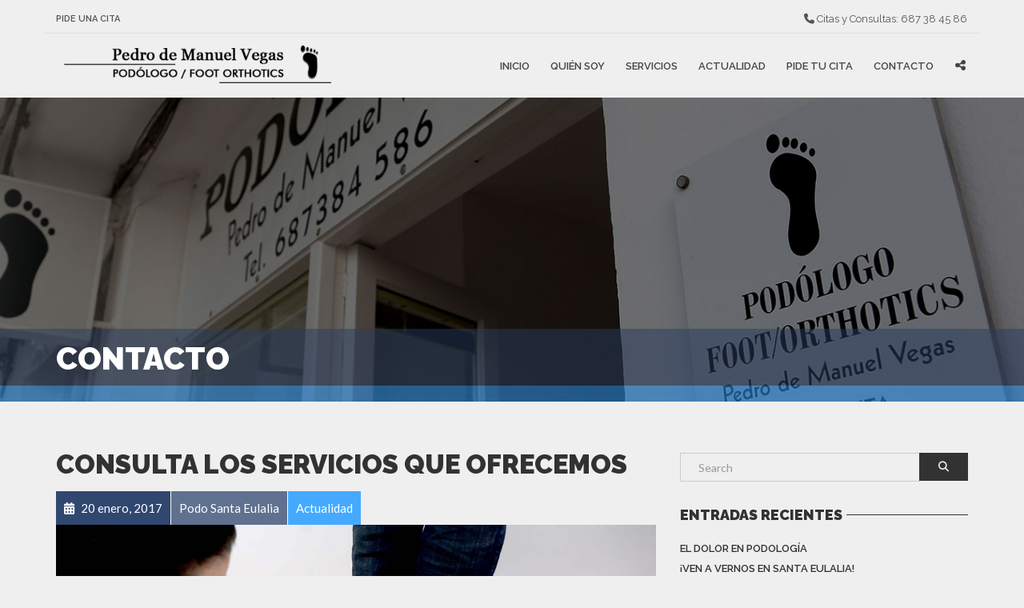

--- FILE ---
content_type: text/html; charset=UTF-8
request_url: https://www.podologoibiza.es/tag/contacto/
body_size: 10497
content:
<!doctype html>
<html class="no-js" lang="es" prefix="og: https://ogp.me/ns#">
<head>
<meta charset="UTF-8">
<meta name="apple-mobile-web-app-capable" content="yes">
<meta name="viewport" content="width=device-width, initial-scale=1.0, maximum-scale=1.0, user-scalable=no">
<meta name="HandheldFriendly" content="true">
<meta name="apple-touch-fullscreen" content="yes">
	<style>img:is([sizes="auto" i], [sizes^="auto," i]) { contain-intrinsic-size: 3000px 1500px }</style>
	
<!-- Optimización para motores de búsqueda de Rank Math -  https://rankmath.com/ -->
<title>Contacto archivos - Podólogo Ibiza y Santa Eulalia</title><link rel="preload" data-rocket-preload as="style" href="https://fonts.googleapis.com/css?family=Lato%3A100%2C300%2C400%2C700%2C900%2C100italic%2C300italic%2C400italic%2C700italic%2C900italic%7CRaleway%3A100%2C200%2C300%2C400%2C500%2C600%2C700%2C800%2C900%2C100italic%2C200italic%2C300italic%2C400italic%2C500italic%2C600italic%2C700italic%2C800italic%2C900italic&#038;subset=latin&#038;display=swap" /><link rel="stylesheet" href="https://fonts.googleapis.com/css?family=Lato%3A100%2C300%2C400%2C700%2C900%2C100italic%2C300italic%2C400italic%2C700italic%2C900italic%7CRaleway%3A100%2C200%2C300%2C400%2C500%2C600%2C700%2C800%2C900%2C100italic%2C200italic%2C300italic%2C400italic%2C500italic%2C600italic%2C700italic%2C800italic%2C900italic&#038;subset=latin&#038;display=swap" media="print" onload="this.media='all'" /><noscript><link rel="stylesheet" href="https://fonts.googleapis.com/css?family=Lato%3A100%2C300%2C400%2C700%2C900%2C100italic%2C300italic%2C400italic%2C700italic%2C900italic%7CRaleway%3A100%2C200%2C300%2C400%2C500%2C600%2C700%2C800%2C900%2C100italic%2C200italic%2C300italic%2C400italic%2C500italic%2C600italic%2C700italic%2C800italic%2C900italic&#038;subset=latin&#038;display=swap" /></noscript>
<meta name="robots" content="index, follow, max-snippet:-1, max-video-preview:-1, max-image-preview:large"/>
<link rel="canonical" href="https://www.podologoibiza.es/tag/contacto/" />
<meta property="og:locale" content="es_ES" />
<meta property="og:type" content="article" />
<meta property="og:title" content="Contacto archivos - Podólogo Ibiza y Santa Eulalia" />
<meta property="og:url" content="https://www.podologoibiza.es/tag/contacto/" />
<meta property="og:site_name" content="Podólogo Ibiza y Santa Eulalia" />
<meta property="article:publisher" content="https://www.facebook.com/podosantaeulalia" />
<meta property="fb:app_id" content="188343551655295" />
<meta name="twitter:card" content="summary_large_image" />
<meta name="twitter:title" content="Contacto archivos - Podólogo Ibiza y Santa Eulalia" />
<script type="application/ld+json" class="rank-math-schema">{"@context":"https://schema.org","@graph":[{"@type":"Organization","@id":"https://www.podologoibiza.es/#organization","name":"Pod\u00f3logo Ibiza","url":"https://www.podologoibiza.es","sameAs":["https://www.facebook.com/podosantaeulalia"],"logo":{"@type":"ImageObject","@id":"https://www.podologoibiza.es/#logo","url":"https://www.podologoibiza.es/wp-content/uploads/2017/01/logo-podo.png","contentUrl":"https://www.podologoibiza.es/wp-content/uploads/2017/01/logo-podo.png","caption":"Pod\u00f3logo Ibiza","inLanguage":"es","width":"464","height":"76"}},{"@type":"WebSite","@id":"https://www.podologoibiza.es/#website","url":"https://www.podologoibiza.es","name":"Pod\u00f3logo Ibiza","publisher":{"@id":"https://www.podologoibiza.es/#organization"},"inLanguage":"es"},{"@type":"CollectionPage","@id":"https://www.podologoibiza.es/tag/contacto/#webpage","url":"https://www.podologoibiza.es/tag/contacto/","name":"Contacto archivos - Pod\u00f3logo Ibiza y Santa Eulalia","isPartOf":{"@id":"https://www.podologoibiza.es/#website"},"inLanguage":"es"}]}</script>
<!-- /Plugin Rank Math WordPress SEO -->

<link rel='dns-prefetch' href='//www.podologoibiza.es' />
<link rel='dns-prefetch' href='//fonts.googleapis.com' />
<link href='https://fonts.gstatic.com' crossorigin rel='preconnect' />
<link rel="alternate" type="application/rss+xml" title="Podólogo Ibiza y Santa Eulalia &raquo; Feed" href="https://www.podologoibiza.es/feed/" />
<link rel="alternate" type="application/rss+xml" title="Podólogo Ibiza y Santa Eulalia &raquo; Feed de los comentarios" href="https://www.podologoibiza.es/comments/feed/" />
<link rel="alternate" type="application/rss+xml" title="Podólogo Ibiza y Santa Eulalia &raquo; Etiqueta Contacto del feed" href="https://www.podologoibiza.es/tag/contacto/feed/" />
<style id='wp-emoji-styles-inline-css' type='text/css'>

	img.wp-smiley, img.emoji {
		display: inline !important;
		border: none !important;
		box-shadow: none !important;
		height: 1em !important;
		width: 1em !important;
		margin: 0 0.07em !important;
		vertical-align: -0.1em !important;
		background: none !important;
		padding: 0 !important;
	}
</style>
<link rel='stylesheet' id='wp-block-library-css' href='https://www.podologoibiza.es/wp-includes/css/dist/block-library/style.min.css?ver=6.7.4' type='text/css' media='all' />
<style id='rank-math-toc-block-style-inline-css' type='text/css'>
.wp-block-rank-math-toc-block nav ol{counter-reset:item}.wp-block-rank-math-toc-block nav ol li{display:block}.wp-block-rank-math-toc-block nav ol li:before{content:counters(item, ".") ". ";counter-increment:item}

</style>
<style id='rank-math-rich-snippet-style-inline-css' type='text/css'>
/*!
* Plugin:  Rank Math
* URL: https://rankmath.com/wordpress/plugin/seo-suite/
* Name:  rank-math-review-snippet.css
*/@-webkit-keyframes spin{0%{-webkit-transform:rotate(0deg)}100%{-webkit-transform:rotate(-360deg)}}@keyframes spin{0%{-webkit-transform:rotate(0deg)}100%{-webkit-transform:rotate(-360deg)}}@keyframes bounce{from{-webkit-transform:translateY(0px);transform:translateY(0px)}to{-webkit-transform:translateY(-5px);transform:translateY(-5px)}}@-webkit-keyframes bounce{from{-webkit-transform:translateY(0px);transform:translateY(0px)}to{-webkit-transform:translateY(-5px);transform:translateY(-5px)}}@-webkit-keyframes loading{0%{background-size:20% 50% ,20% 50% ,20% 50%}20%{background-size:20% 20% ,20% 50% ,20% 50%}40%{background-size:20% 100%,20% 20% ,20% 50%}60%{background-size:20% 50% ,20% 100%,20% 20%}80%{background-size:20% 50% ,20% 50% ,20% 100%}100%{background-size:20% 50% ,20% 50% ,20% 50%}}@keyframes loading{0%{background-size:20% 50% ,20% 50% ,20% 50%}20%{background-size:20% 20% ,20% 50% ,20% 50%}40%{background-size:20% 100%,20% 20% ,20% 50%}60%{background-size:20% 50% ,20% 100%,20% 20%}80%{background-size:20% 50% ,20% 50% ,20% 100%}100%{background-size:20% 50% ,20% 50% ,20% 50%}}:root{--rankmath-wp-adminbar-height: 0}#rank-math-rich-snippet-wrapper{overflow:hidden}#rank-math-rich-snippet-wrapper h5.rank-math-title{display:block;font-size:18px;line-height:1.4}#rank-math-rich-snippet-wrapper .rank-math-review-image{float:right;max-width:40%;margin-left:15px}#rank-math-rich-snippet-wrapper .rank-math-review-data{margin-bottom:15px}#rank-math-rich-snippet-wrapper .rank-math-total-wrapper{width:100%;padding:0 0 20px 0;float:left;clear:both;position:relative;-webkit-box-sizing:border-box;box-sizing:border-box}#rank-math-rich-snippet-wrapper .rank-math-total-wrapper .rank-math-total{border:0;display:block;margin:0;width:auto;float:left;text-align:left;padding:0;font-size:24px;line-height:1;font-weight:700;-webkit-box-sizing:border-box;box-sizing:border-box;overflow:hidden}#rank-math-rich-snippet-wrapper .rank-math-total-wrapper .rank-math-review-star{float:left;margin-left:15px;margin-top:5px;position:relative;z-index:99;line-height:1}#rank-math-rich-snippet-wrapper .rank-math-total-wrapper .rank-math-review-star .rank-math-review-result-wrapper{display:inline-block;white-space:nowrap;position:relative;color:#e7e7e7}#rank-math-rich-snippet-wrapper .rank-math-total-wrapper .rank-math-review-star .rank-math-review-result-wrapper .rank-math-review-result{position:absolute;top:0;left:0;overflow:hidden;white-space:nowrap;color:#ffbe01}#rank-math-rich-snippet-wrapper .rank-math-total-wrapper .rank-math-review-star .rank-math-review-result-wrapper i{font-size:18px;-webkit-text-stroke-width:1px;font-style:normal;padding:0 2px;line-height:inherit}#rank-math-rich-snippet-wrapper .rank-math-total-wrapper .rank-math-review-star .rank-math-review-result-wrapper i:before{content:"\2605"}body.rtl #rank-math-rich-snippet-wrapper .rank-math-review-image{float:left;margin-left:0;margin-right:15px}body.rtl #rank-math-rich-snippet-wrapper .rank-math-total-wrapper .rank-math-total{float:right}body.rtl #rank-math-rich-snippet-wrapper .rank-math-total-wrapper .rank-math-review-star{float:right;margin-left:0;margin-right:15px}body.rtl #rank-math-rich-snippet-wrapper .rank-math-total-wrapper .rank-math-review-star .rank-math-review-result{left:auto;right:0}@media screen and (max-width: 480px){#rank-math-rich-snippet-wrapper .rank-math-review-image{display:block;max-width:100%;width:100%;text-align:center;margin-right:0}#rank-math-rich-snippet-wrapper .rank-math-review-data{clear:both}}.clear{clear:both}

</style>
<style id='classic-theme-styles-inline-css' type='text/css'>
/*! This file is auto-generated */
.wp-block-button__link{color:#fff;background-color:#32373c;border-radius:9999px;box-shadow:none;text-decoration:none;padding:calc(.667em + 2px) calc(1.333em + 2px);font-size:1.125em}.wp-block-file__button{background:#32373c;color:#fff;text-decoration:none}
</style>
<style id='global-styles-inline-css' type='text/css'>
:root{--wp--preset--aspect-ratio--square: 1;--wp--preset--aspect-ratio--4-3: 4/3;--wp--preset--aspect-ratio--3-4: 3/4;--wp--preset--aspect-ratio--3-2: 3/2;--wp--preset--aspect-ratio--2-3: 2/3;--wp--preset--aspect-ratio--16-9: 16/9;--wp--preset--aspect-ratio--9-16: 9/16;--wp--preset--color--black: #000000;--wp--preset--color--cyan-bluish-gray: #abb8c3;--wp--preset--color--white: #ffffff;--wp--preset--color--pale-pink: #f78da7;--wp--preset--color--vivid-red: #cf2e2e;--wp--preset--color--luminous-vivid-orange: #ff6900;--wp--preset--color--luminous-vivid-amber: #fcb900;--wp--preset--color--light-green-cyan: #7bdcb5;--wp--preset--color--vivid-green-cyan: #00d084;--wp--preset--color--pale-cyan-blue: #8ed1fc;--wp--preset--color--vivid-cyan-blue: #0693e3;--wp--preset--color--vivid-purple: #9b51e0;--wp--preset--gradient--vivid-cyan-blue-to-vivid-purple: linear-gradient(135deg,rgba(6,147,227,1) 0%,rgb(155,81,224) 100%);--wp--preset--gradient--light-green-cyan-to-vivid-green-cyan: linear-gradient(135deg,rgb(122,220,180) 0%,rgb(0,208,130) 100%);--wp--preset--gradient--luminous-vivid-amber-to-luminous-vivid-orange: linear-gradient(135deg,rgba(252,185,0,1) 0%,rgba(255,105,0,1) 100%);--wp--preset--gradient--luminous-vivid-orange-to-vivid-red: linear-gradient(135deg,rgba(255,105,0,1) 0%,rgb(207,46,46) 100%);--wp--preset--gradient--very-light-gray-to-cyan-bluish-gray: linear-gradient(135deg,rgb(238,238,238) 0%,rgb(169,184,195) 100%);--wp--preset--gradient--cool-to-warm-spectrum: linear-gradient(135deg,rgb(74,234,220) 0%,rgb(151,120,209) 20%,rgb(207,42,186) 40%,rgb(238,44,130) 60%,rgb(251,105,98) 80%,rgb(254,248,76) 100%);--wp--preset--gradient--blush-light-purple: linear-gradient(135deg,rgb(255,206,236) 0%,rgb(152,150,240) 100%);--wp--preset--gradient--blush-bordeaux: linear-gradient(135deg,rgb(254,205,165) 0%,rgb(254,45,45) 50%,rgb(107,0,62) 100%);--wp--preset--gradient--luminous-dusk: linear-gradient(135deg,rgb(255,203,112) 0%,rgb(199,81,192) 50%,rgb(65,88,208) 100%);--wp--preset--gradient--pale-ocean: linear-gradient(135deg,rgb(255,245,203) 0%,rgb(182,227,212) 50%,rgb(51,167,181) 100%);--wp--preset--gradient--electric-grass: linear-gradient(135deg,rgb(202,248,128) 0%,rgb(113,206,126) 100%);--wp--preset--gradient--midnight: linear-gradient(135deg,rgb(2,3,129) 0%,rgb(40,116,252) 100%);--wp--preset--font-size--small: 13px;--wp--preset--font-size--medium: 20px;--wp--preset--font-size--large: 36px;--wp--preset--font-size--x-large: 42px;--wp--preset--spacing--20: 0.44rem;--wp--preset--spacing--30: 0.67rem;--wp--preset--spacing--40: 1rem;--wp--preset--spacing--50: 1.5rem;--wp--preset--spacing--60: 2.25rem;--wp--preset--spacing--70: 3.38rem;--wp--preset--spacing--80: 5.06rem;--wp--preset--shadow--natural: 6px 6px 9px rgba(0, 0, 0, 0.2);--wp--preset--shadow--deep: 12px 12px 50px rgba(0, 0, 0, 0.4);--wp--preset--shadow--sharp: 6px 6px 0px rgba(0, 0, 0, 0.2);--wp--preset--shadow--outlined: 6px 6px 0px -3px rgba(255, 255, 255, 1), 6px 6px rgba(0, 0, 0, 1);--wp--preset--shadow--crisp: 6px 6px 0px rgba(0, 0, 0, 1);}:where(.is-layout-flex){gap: 0.5em;}:where(.is-layout-grid){gap: 0.5em;}body .is-layout-flex{display: flex;}.is-layout-flex{flex-wrap: wrap;align-items: center;}.is-layout-flex > :is(*, div){margin: 0;}body .is-layout-grid{display: grid;}.is-layout-grid > :is(*, div){margin: 0;}:where(.wp-block-columns.is-layout-flex){gap: 2em;}:where(.wp-block-columns.is-layout-grid){gap: 2em;}:where(.wp-block-post-template.is-layout-flex){gap: 1.25em;}:where(.wp-block-post-template.is-layout-grid){gap: 1.25em;}.has-black-color{color: var(--wp--preset--color--black) !important;}.has-cyan-bluish-gray-color{color: var(--wp--preset--color--cyan-bluish-gray) !important;}.has-white-color{color: var(--wp--preset--color--white) !important;}.has-pale-pink-color{color: var(--wp--preset--color--pale-pink) !important;}.has-vivid-red-color{color: var(--wp--preset--color--vivid-red) !important;}.has-luminous-vivid-orange-color{color: var(--wp--preset--color--luminous-vivid-orange) !important;}.has-luminous-vivid-amber-color{color: var(--wp--preset--color--luminous-vivid-amber) !important;}.has-light-green-cyan-color{color: var(--wp--preset--color--light-green-cyan) !important;}.has-vivid-green-cyan-color{color: var(--wp--preset--color--vivid-green-cyan) !important;}.has-pale-cyan-blue-color{color: var(--wp--preset--color--pale-cyan-blue) !important;}.has-vivid-cyan-blue-color{color: var(--wp--preset--color--vivid-cyan-blue) !important;}.has-vivid-purple-color{color: var(--wp--preset--color--vivid-purple) !important;}.has-black-background-color{background-color: var(--wp--preset--color--black) !important;}.has-cyan-bluish-gray-background-color{background-color: var(--wp--preset--color--cyan-bluish-gray) !important;}.has-white-background-color{background-color: var(--wp--preset--color--white) !important;}.has-pale-pink-background-color{background-color: var(--wp--preset--color--pale-pink) !important;}.has-vivid-red-background-color{background-color: var(--wp--preset--color--vivid-red) !important;}.has-luminous-vivid-orange-background-color{background-color: var(--wp--preset--color--luminous-vivid-orange) !important;}.has-luminous-vivid-amber-background-color{background-color: var(--wp--preset--color--luminous-vivid-amber) !important;}.has-light-green-cyan-background-color{background-color: var(--wp--preset--color--light-green-cyan) !important;}.has-vivid-green-cyan-background-color{background-color: var(--wp--preset--color--vivid-green-cyan) !important;}.has-pale-cyan-blue-background-color{background-color: var(--wp--preset--color--pale-cyan-blue) !important;}.has-vivid-cyan-blue-background-color{background-color: var(--wp--preset--color--vivid-cyan-blue) !important;}.has-vivid-purple-background-color{background-color: var(--wp--preset--color--vivid-purple) !important;}.has-black-border-color{border-color: var(--wp--preset--color--black) !important;}.has-cyan-bluish-gray-border-color{border-color: var(--wp--preset--color--cyan-bluish-gray) !important;}.has-white-border-color{border-color: var(--wp--preset--color--white) !important;}.has-pale-pink-border-color{border-color: var(--wp--preset--color--pale-pink) !important;}.has-vivid-red-border-color{border-color: var(--wp--preset--color--vivid-red) !important;}.has-luminous-vivid-orange-border-color{border-color: var(--wp--preset--color--luminous-vivid-orange) !important;}.has-luminous-vivid-amber-border-color{border-color: var(--wp--preset--color--luminous-vivid-amber) !important;}.has-light-green-cyan-border-color{border-color: var(--wp--preset--color--light-green-cyan) !important;}.has-vivid-green-cyan-border-color{border-color: var(--wp--preset--color--vivid-green-cyan) !important;}.has-pale-cyan-blue-border-color{border-color: var(--wp--preset--color--pale-cyan-blue) !important;}.has-vivid-cyan-blue-border-color{border-color: var(--wp--preset--color--vivid-cyan-blue) !important;}.has-vivid-purple-border-color{border-color: var(--wp--preset--color--vivid-purple) !important;}.has-vivid-cyan-blue-to-vivid-purple-gradient-background{background: var(--wp--preset--gradient--vivid-cyan-blue-to-vivid-purple) !important;}.has-light-green-cyan-to-vivid-green-cyan-gradient-background{background: var(--wp--preset--gradient--light-green-cyan-to-vivid-green-cyan) !important;}.has-luminous-vivid-amber-to-luminous-vivid-orange-gradient-background{background: var(--wp--preset--gradient--luminous-vivid-amber-to-luminous-vivid-orange) !important;}.has-luminous-vivid-orange-to-vivid-red-gradient-background{background: var(--wp--preset--gradient--luminous-vivid-orange-to-vivid-red) !important;}.has-very-light-gray-to-cyan-bluish-gray-gradient-background{background: var(--wp--preset--gradient--very-light-gray-to-cyan-bluish-gray) !important;}.has-cool-to-warm-spectrum-gradient-background{background: var(--wp--preset--gradient--cool-to-warm-spectrum) !important;}.has-blush-light-purple-gradient-background{background: var(--wp--preset--gradient--blush-light-purple) !important;}.has-blush-bordeaux-gradient-background{background: var(--wp--preset--gradient--blush-bordeaux) !important;}.has-luminous-dusk-gradient-background{background: var(--wp--preset--gradient--luminous-dusk) !important;}.has-pale-ocean-gradient-background{background: var(--wp--preset--gradient--pale-ocean) !important;}.has-electric-grass-gradient-background{background: var(--wp--preset--gradient--electric-grass) !important;}.has-midnight-gradient-background{background: var(--wp--preset--gradient--midnight) !important;}.has-small-font-size{font-size: var(--wp--preset--font-size--small) !important;}.has-medium-font-size{font-size: var(--wp--preset--font-size--medium) !important;}.has-large-font-size{font-size: var(--wp--preset--font-size--large) !important;}.has-x-large-font-size{font-size: var(--wp--preset--font-size--x-large) !important;}
:where(.wp-block-post-template.is-layout-flex){gap: 1.25em;}:where(.wp-block-post-template.is-layout-grid){gap: 1.25em;}
:where(.wp-block-columns.is-layout-flex){gap: 2em;}:where(.wp-block-columns.is-layout-grid){gap: 2em;}
:root :where(.wp-block-pullquote){font-size: 1.5em;line-height: 1.6;}
</style>
<link rel='stylesheet' id='redux-extendify-styles-css' href='https://www.podologoibiza.es/wp-content/plugins/plethora-featureslib/libs/ReduxFramework/ReduxCore/assets/css/extendify-utilities.css?ver=4.4.11' type='text/css' media='all' />
<link rel='stylesheet' id='plethora-icons-css' href='https://www.podologoibiza.es/wp-content/uploads/plethora/plethora_icons.css?uniqeid=627a4e79a6d58&#038;ver=6.7.4' type='text/css' media='all' />
<link rel='stylesheet' id='font-awesome-css' href='https://www.podologoibiza.es/wp-content/themes/healthflex/assets/fonts/font-awesome/css/all.min.css?ver=6.7.4' type='text/css' media='all' />
<link rel='stylesheet' id='font-awesome-shims-css' href='https://www.podologoibiza.es/wp-content/themes/healthflex/assets/fonts/font-awesome/css/v4-shims.min.css?ver=6.7.4' type='text/css' media='all' />
<link rel='stylesheet' id='animate-css' href='https://www.podologoibiza.es/wp-content/themes/healthflex/includes/core/assets/css/libs/animate/animate.min.css?ver=6.7.4' type='text/css' media='all' />
<link rel='stylesheet' id='plethora-dynamic-style-css' href='https://www.podologoibiza.es/wp-content/uploads/plethora/style.min.css?ver=1702452823' type='text/css' media='all' />
<link rel='stylesheet' id='plethora-style-css' href='https://www.podologoibiza.es/wp-content/themes/healthflex-child/style.css?ver=6.7.4' type='text/css' media='all' />
<noscript></noscript><script type="text/javascript" src="https://www.podologoibiza.es/wp-includes/js/jquery/jquery.min.js?ver=3.7.1" id="jquery-core-js"></script>


<link rel="https://api.w.org/" href="https://www.podologoibiza.es/wp-json/" /><link rel="alternate" title="JSON" type="application/json" href="https://www.podologoibiza.es/wp-json/wp/v2/tags/49" /><link rel="EditURI" type="application/rsd+xml" title="RSD" href="https://www.podologoibiza.es/xmlrpc.php?rsd" />
<meta name="generator" content="WordPress 6.7.4" />
<style type="text/css">.recentcomments a{display:inline !important;padding:0 !important;margin:0 !important;}</style><meta name="generator" content="Redux 4.4.11" /><meta name="generator" content="Powered by WPBakery Page Builder - drag and drop page builder for WordPress."/>
<noscript><style> .wpb_animate_when_almost_visible { opacity: 1; }</style></noscript>			<!-- USER DEFINED IN-LINE CSS -->
			<style>
				.vc_btn3.vc_btn3-color-juicy-pink, .vc_btn3.vc_btn3-color-juicy-pink.vc_btn3-style-flat {
  background-color:#45aaff !important;
  color:#ffffff!important;
}			</style>				<script type='text/javascript'>
					(function(i,s,o,g,r,a,m){i['GoogleAnalyticsObject']=r;i[r]=i[r]||function(){
  (i[r].q=i[r].q||[]).push(arguments)},i[r].l=1*new Date();a=s.createElement(o),
  m=s.getElementsByTagName(o)[0];a.async=1;a.src=g;m.parentNode.insertBefore(a,m)
  })(window,document,'script','https://www.google-analytics.com/analytics.js','ga');

  ga('create', 'UA-90946519-1', 'auto');
  ga('send', 'pageview');				</script>
				<meta name="generator" content="WP Rocket 3.18.1.4" data-wpr-features="wpr_defer_js wpr_minify_concatenate_js wpr_desktop" /></head>
<body data-rsssl=1 class="archive tag tag-contacto tag-49 wpb-js-composer js-comp-ver-8.2 vc_responsive sticky_header ">
	<div data-rocket-location-hash="2a361071db054ac9074cfe7024b5b7fe" class="overflow_wrapper">
		<div data-rocket-location-hash="b9b2baf7685c9558bfa4754ed155bbf3" class="header "><div data-rocket-location-hash="8a415f99c209abaa81c145e15c3901e6" class="topbar vcenter transparent">
  <div data-rocket-location-hash="1ded919732da144e02a015d2156ecef5" class="container">
    <div class="row">

      <div class="col-md-6 col-sm-6 hidden-xs hidden-sm text-left">
                 <div class="top_menu_container">
          <ul id="menu-top-bar" class="top_menu hover_menu"><li id="menu-item-1872" class="menu-item menu-item-type-post_type menu-item-object-page menu-item-1872"><a title="Pide una cita" href="https://www.podologoibiza.es/solicita-cita-podologo/">Pide una cita</a></li>
</ul>          </div>
                </div>

                  <div class="col-md-6 col-sm-6 hidden-xs hidden-sm text-right">
             <i class="fa fa-phone"></i> Citas y Consultas: <a href="tel://687384586">687 38 45 86</a></strong>            </div>
            

    </div><!-- row -->
  </div><!-- container -->
</div><!-- .topbar -->
  <div data-rocket-location-hash="aa78792e4af94919e9fa0d37b72910a1" class="mainbar  color">
    <div class="container">
               <div class="logo">
            <a href="https://www.podologoibiza.es" class="brand">
                          <img src="https://www.podologoibiza.es/wp-content/uploads/2017/01/logo-podo.png" alt="HealthFlex">
                        </a>
                      </div>      	<a title="" href="#" class="social_links"><i class="fa fa-share-alt"></i></a>
	<div class="team_social"><a href="https://www.facebook.com/podosantaeulalia" title="Facebook" target="_self"><i class="fa fa fa-facebook"></i></a><a href="mailto:info@podologoibiza.es" title="Send Us An Email" target="_self"><i class="fa fa fa-envelope"></i></a></div>
             <div class="menu_container"><span class="close_menu">&times;</span>
                <ul id="menu-menu-ppal" class="main_menu hover_menu"><li id="menu-item-1971" class="menu-item menu-item-type-post_type menu-item-object-page menu-item-home menu-item-1971"><a title="Inicio" href="https://www.podologoibiza.es/">Inicio</a></li>
<li id="menu-item-1972" class="menu-item menu-item-type-post_type menu-item-object-page menu-item-1972"><a title="Quién soy" href="https://www.podologoibiza.es/quien-soy/">Quién soy</a></li>
<li id="menu-item-1973" class="menu-item menu-item-type-post_type menu-item-object-page menu-item-1973"><a title="Servicios" href="https://www.podologoibiza.es/servicios/">Servicios</a></li>
<li id="menu-item-1974" class="menu-item menu-item-type-post_type menu-item-object-page current_page_parent menu-item-1974"><a title="Actualidad" href="https://www.podologoibiza.es/blog/">Actualidad</a></li>
<li id="menu-item-2019" class="menu-item menu-item-type-post_type menu-item-object-page menu-item-2019"><a title="Pide tu cita" href="https://www.podologoibiza.es/solicita-cita-podologo/">Pide tu cita</a></li>
<li id="menu-item-1975" class="menu-item menu-item-type-post_type menu-item-object-page menu-item-1975"><a title="Contacto" href="https://www.podologoibiza.es/contacto/">Contacto</a></li>
</ul>        </div>

        <label class="mobile_collapser"><span>MENU</span></label> <!-- Mobile menu title -->
    </div>
  </div>

		</div>

	<div data-rocket-location-hash="7c16ac20525ddab2358c855b742328df" class="head_panel">

    <div data-rocket-location-hash="0426654f8567e5c4e491a5b34e4bce7b" style="background-image: url(https://www.podologoibiza.es/wp-content/uploads/2015/09/pedir-cita.jpg)" class="full_width_photo  ">


      <div class="hgroup">

        <div class="title  secondary_section transparent_film text-left">
          <div class="container">
            <h1>Contacto</h1>
          </div>
        </div>
        <div class="subtitle  skincolored_section transparent_film text-left">
          <div class="container">
            <p></p>
          </div>
        </div>

      </div>


    </div>
</div>        <div data-rocket-location-hash="7da6566767a3d1b6b2657a892c694756" class="brand-colors"> </div>
      <div data-rocket-location-hash="1b332b3b8c813c248494c0b86102f228" class="main foo" data-colorset="foo"><section class="sidebar_on padding_top_half" ><div class="container"><div class="row"><div class="col-sm-8 col-md-8 main_col ">  <div class="post-grid classic">
    <div class="row">
<div class="col-md-12">
  <article id="post-258" class="post post-258 type-post status-publish format-standard has-post-thumbnail hentry category-actualidad tag-contacto tag-podologo tag-presentacion tag-servicios">
    <div class="post_headings">
      <h2 class="post_title"><a href="https://www.podologoibiza.es/2017/01/20/consulta-los-servicios-que-ofrecemos/">Consulta los servicios que ofrecemos</a></h2>          </div>  
          <div class="post_figure_and_info">
        <div class="post_sub"><span class="post_info post_date"><i class="fa fa-calendar"></i> 20 enero, 2017</span><a href="https://www.podologoibiza.es/author/podo-santa-eulalia/" title="Podo Santa Eulalia"><span class="post_info post_author">Podo Santa Eulalia</span></a><a href="https://www.podologoibiza.es/category/actualidad/" title="View all posts in category: Actualidad"><span class="post_info post_categories">Actualidad</span></a></div>        <a href="https://www.podologoibiza.es/2017/01/20/consulta-los-servicios-que-ofrecemos/" title="Consulta los servicios que ofrecemos"><img src="https://www.podologoibiza.es/wp-content/uploads/2015/09/blog-servicios-1024x707.jpg" alt="Consulta los servicios que ofrecemos"></a>      </div>
            <p>En la clínica de Pedro de Manuel Vegas ofreceremos todos los servicios necesarios para que la salud de tus pies esté en las mejores manos posibles. Podrás encontrar ortesis de silicona, plantillas ortopédicas, servicios de podología deportiva, quiropodología, tratamiento de pie infantil y mucho más. Para más información, puedes consultar nuestra sección de servicios o contactar con [&hellip;]</p>      <p><a href="https://www.podologoibiza.es/2017/01/20/consulta-los-servicios-que-ofrecemos/" class="btn btn-primary">Leer más</a></p>
  </article>
</div>
  	</div>
  </div></div><div id="sidebar" class="col-sm-4 col-md-4"><aside id="search-2" class="widget widget_search">                         <form method="get" name="s" id="s" action="https://www.podologoibiza.es/">                              <div class="row">                                <div class="col-lg-12">                                    <div class="input-group">                                        <input name="s" id="search" class="form-control" type="text" placeholder="Search">                                        <span class="input-group-btn">                                          <button class="btn btn-default" type="submit"><i class="fa fa-search"></i></button>                                        </span>                                    </div>                                </div>                              </div>                         </form></aside>
		<aside id="recent-posts-2" class="widget widget_recent_entries">
		<h4>Entradas recientes</h4>
		<ul>
											<li>
					<a href="https://www.podologoibiza.es/2017/02/27/el-dolor-en-podologia/">El dolor en podología</a>
									</li>
											<li>
					<a href="https://www.podologoibiza.es/2017/01/23/ven-a-vernos-en-santa-eulalia/">¡Ven a vernos en Santa Eulalia!</a>
									</li>
											<li>
					<a href="https://www.podologoibiza.es/2017/01/20/consulta-los-servicios-que-ofrecemos/">Consulta los servicios que ofrecemos</a>
									</li>
											<li>
					<a href="https://www.podologoibiza.es/2017/01/01/presentacion-podologo/">Presentación</a>
									</li>
					</ul>

		</aside><aside id="recent-comments-2" class="widget widget_recent_comments"><h4>Comentarios recientes</h4><ul id="recentcomments"></ul></aside><aside id="archives-2" class="widget widget_archive"><h4>Archivos</h4>
			<ul>
					<li><a href='https://www.podologoibiza.es/2017/02/'>febrero 2017</a></li>
	<li><a href='https://www.podologoibiza.es/2017/01/'>enero 2017</a></li>
			</ul>

			</aside><aside id="categories-2" class="widget widget_categories"><h4>Categorías</h4>
			<ul>
					<li class="cat-item cat-item-8"><a href="https://www.podologoibiza.es/category/actualidad/">Actualidad</a>
</li>
	<li class="cat-item cat-item-7"><a href="https://www.podologoibiza.es/category/articulos-medicos/">Artículos médicos</a>
</li>
			</ul>

			</aside><aside id="tag_cloud-1" class="widget widget_tag_cloud"><h4>Tag Cloud</h4><div class="tagcloud"><a href="https://www.podologoibiza.es/tag/clinica/" class="tag-cloud-link tag-link-47 tag-link-position-1" style="font-size: 8pt;" aria-label="Clínica (1 elemento)">Clínica</a>
<a href="https://www.podologoibiza.es/tag/contacto/" class="tag-cloud-link tag-link-49 tag-link-position-2" style="font-size: 8pt;" aria-label="Contacto (1 elemento)">Contacto</a>
<a href="https://www.podologoibiza.es/tag/dolor/" class="tag-cloud-link tag-link-51 tag-link-position-3" style="font-size: 8pt;" aria-label="dolor (1 elemento)">dolor</a>
<a href="https://www.podologoibiza.es/tag/pie/" class="tag-cloud-link tag-link-52 tag-link-position-4" style="font-size: 8pt;" aria-label="pie (1 elemento)">pie</a>
<a href="https://www.podologoibiza.es/tag/podologo/" class="tag-cloud-link tag-link-45 tag-link-position-5" style="font-size: 22pt;" aria-label="Podólogo (3 elementos)">Podólogo</a>
<a href="https://www.podologoibiza.es/tag/presentacion/" class="tag-cloud-link tag-link-50 tag-link-position-6" style="font-size: 16.4pt;" aria-label="Presentación (2 elementos)">Presentación</a>
<a href="https://www.podologoibiza.es/tag/recomendacion/" class="tag-cloud-link tag-link-53 tag-link-position-7" style="font-size: 8pt;" aria-label="recomendación (1 elemento)">recomendación</a>
<a href="https://www.podologoibiza.es/tag/santa-eulalia/" class="tag-cloud-link tag-link-46 tag-link-position-8" style="font-size: 8pt;" aria-label="Santa Eulalia (1 elemento)">Santa Eulalia</a>
<a href="https://www.podologoibiza.es/tag/servicios/" class="tag-cloud-link tag-link-48 tag-link-position-9" style="font-size: 8pt;" aria-label="Servicios (1 elemento)">Servicios</a></div>
</aside></div></div></div></section></div>		<footer data-rocket-location-hash="0e6608c9e0fbbe2b01bea8a754a3f710" class="sep_angled_positive_top separator_top ">
		 				<div class="container">
                  	<div class="row">
                	<div class="col-sm-6 col-md-8"><!-- ========================== WIDGET ABOUT US ==========================-->

<aside id="plethora-aboutus-widget-3" class="widget aboutus-widget">

<div class="pl_about_us_widget  ">

		<p><img src="https://www.podologoibiza.es/wp-content/uploads/2017/01/logo-podo-w.png" alt=""  style="max-width:"></p>









	
	
</div>

</aside>

<!-- END======================= WIDGET ABOUT US ==========================--></div>
<div class="col-sm-6 col-md-4"><!-- ========================== WIDGET ABOUT US ==========================-->

<aside id="plethora-aboutus-widget-5" class="widget aboutus-widget">

<div class="pl_about_us_widget  ">


		<h4> Contacto </h4>



		<p class='contact_detail'><a href='tel:+34 687 38 45 86'><i class='fa fa-phone'></i></a><span><a href='tel:+34 687 38 45 86'>+34 687 38 45 86</a></span></p>



		<p class='contact_detail'><a href='mailto:info@podologoibiza.es'><i class='fa fa-envelope'></i></a><span><a href='mailto:info@podologoibiza.es'>info@podologoibiza.es</a></span></p>






	
	
</div>

</aside>

<!-- END======================= WIDGET ABOUT US ==========================--><!-- ========================== WIDGET ABOUT US ==========================-->

<aside id="plethora-aboutus-widget-4" class="widget aboutus-widget">

<div class="pl_about_us_widget  ">


		<h4> PODÓLOGO IBIZA </h4>





	
	<p class="contact_detail">
		<a href='https://www.google.com/maps/place/Pod%C3%B3logo+Ibiza/@38.9105629,1.4264733,17z/data=!3m1!4b1!4m5!3m4!1s0x129947d242cd04ad:0xb9224d82b37938d5!8m2!3d38.9105629!4d1.428662' target='_blank'>
			<i class='fa fa-location-arrow'></i>
		</a>
		<span><a href='https://www.google.com/maps/place/Pod%C3%B3logo+Ibiza/@38.9105629,1.4264733,17z/data=!3m1!4b1!4m5!3m4!1s0x129947d242cd04ad:0xb9224d82b37938d5!8m2!3d38.9105629!4d1.428662' target='_blank'>C./ Catalunya 15, Ibiza Islas Baleares</a></span>
	</p>




	
	
</div>

</aside>

<!-- END======================= WIDGET ABOUT US ==========================--><!-- ========================== WIDGET ABOUT US ==========================-->

<aside id="plethora-aboutus-widget-2" class="widget aboutus-widget">

<div class="pl_about_us_widget  ">


		<h4> PODÓLOGO SANTA EULALIA </h4>





	
	<p class="contact_detail">
		<a href='https://www.google.com/maps/place/Pod%C3%B3logo+Pedro+de+Manuel+Vegas/@38.9875123,1.5375552,15z/data=!4m5!3m4!1s0x0:0x96091c189cfc14a!8m2!3d38.9875123!4d1.5375552' target='_blank'>
			<i class='fa fa-location-arrow'></i>
		</a>
		<span><a href='https://www.google.com/maps/place/Pod%C3%B3logo+Pedro+de+Manuel+Vegas/@38.9875123,1.5375552,15z/data=!4m5!3m4!1s0x0:0x96091c189cfc14a!8m2!3d38.9875123!4d1.5375552' target='_blank'>C/ San José, 75, local 1 Santa Eulalia Del Río, Islas Baleares, Spain</a></span>
	</p>




	
	
</div>

</aside>

<!-- END======================= WIDGET ABOUT US ==========================--></div>					</div>
				</div>		</footer>
		            <div data-rocket-location-hash="f48d763098d7dede09d3a3e18cdc08c1" class="copyright dark_section">
              <div data-rocket-location-hash="86a7a06119cb489d0713815390fcc261" class="dark_section transparent_film">
                 <div class="container">
                      <div class="row">
                           <div class="col-sm-6 col-md-6">
            					Desarrollado por <a href="http://www.existalia.es" target="_blank">Existalia</a>                           </div>
                           <div class="col-sm-6 col-md-6 text-right">
            					                           </div>
                      </div>
                 </div>
              </div>
            </div></div><a href="javascript:" id="return-to-top"><i class="fa fa-chevron-up"></i></a>






<script type="text/javascript" id="plethora-init-js-extra">
/* <![CDATA[ */
var themeConfig = {"GENERAL":{"debug":false},"NEWSLETTERS":{"messages":{"successMessage":"SUCCESS","errorMessage":"ERROR","required":"This field is required.","remote":"Please fix this field.","url":"Please enter a valid URL.","date":"Please enter a valid date.","dateISO":"Please enter a valid date ( ISO ).","number":"Please enter a valid number.","digits":"Please enter only digits.","creditcard":"Please enter a valid credit card number.","equalTo":"Please enter the same value again.","name":"Please specify your name","email":{"required":"We need your email address to contact you","email":"Your email address must be in the format of name@domain.com"}}},"PARTICLES":{"enable":true,"color":"#bcbcbc","opacity":0.8,"bgColor":"transparent","bgColorDark":"transparent","colorParallax":"#4D83C9","bgColorParallax":"transparent"}};
/* ]]> */
</script>

<!-- TEMPLATE PART: /themes/healthflex/archive.php --><script>var rocket_beacon_data = {"ajax_url":"https:\/\/www.podologoibiza.es\/wp-admin\/admin-ajax.php","nonce":"ffd2545d34","url":"https:\/\/www.podologoibiza.es\/tag\/contacto","is_mobile":false,"width_threshold":1600,"height_threshold":700,"delay":500,"debug":null,"status":{"atf":true,"lrc":true},"elements":"img, video, picture, p, main, div, li, svg, section, header, span","lrc_threshold":1800}</script><script data-name="wpr-wpr-beacon" src='https://www.podologoibiza.es/wp-content/plugins/wp-rocket/assets/js/wpr-beacon.min.js' async></script><script src="https://www.podologoibiza.es/wp-content/cache/min/1/f2a947c7c31b7a867976c3a3929332de.js" data-minify="1" data-rocket-defer defer></script></body>
</html>
<!-- This website is like a Rocket, isn't it? Performance optimized by WP Rocket. Learn more: https://wp-rocket.me - Debug: cached@1768924890 -->

--- FILE ---
content_type: text/plain
request_url: https://www.google-analytics.com/j/collect?v=1&_v=j102&a=1914635397&t=pageview&_s=1&dl=https%3A%2F%2Fwww.podologoibiza.es%2Ftag%2Fcontacto%2F&ul=en-us%40posix&dt=Contacto%20archivos%20-%20Pod%C3%B3logo%20Ibiza%20y%20Santa%20Eulalia&sr=1280x720&vp=1280x720&_u=IEBAAEABAAAAACAAI~&jid=801167048&gjid=1124323901&cid=17950646.1768951982&tid=UA-90946519-1&_gid=836073568.1768951982&_r=1&_slc=1&z=1695393825
body_size: -451
content:
2,cG-F321483MG2